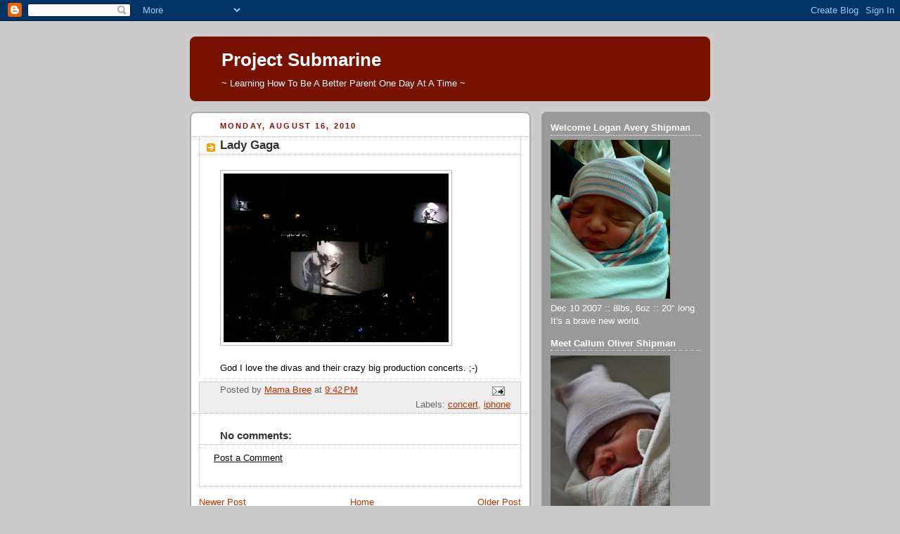

--- FILE ---
content_type: text/html; charset=utf-8
request_url: https://www.google.com/recaptcha/api2/aframe
body_size: 266
content:
<!DOCTYPE HTML><html><head><meta http-equiv="content-type" content="text/html; charset=UTF-8"></head><body><script nonce="PSSfVDdiu1iL8rzrNksbYA">/** Anti-fraud and anti-abuse applications only. See google.com/recaptcha */ try{var clients={'sodar':'https://pagead2.googlesyndication.com/pagead/sodar?'};window.addEventListener("message",function(a){try{if(a.source===window.parent){var b=JSON.parse(a.data);var c=clients[b['id']];if(c){var d=document.createElement('img');d.src=c+b['params']+'&rc='+(localStorage.getItem("rc::a")?sessionStorage.getItem("rc::b"):"");window.document.body.appendChild(d);sessionStorage.setItem("rc::e",parseInt(sessionStorage.getItem("rc::e")||0)+1);localStorage.setItem("rc::h",'1768775022544');}}}catch(b){}});window.parent.postMessage("_grecaptcha_ready", "*");}catch(b){}</script></body></html>